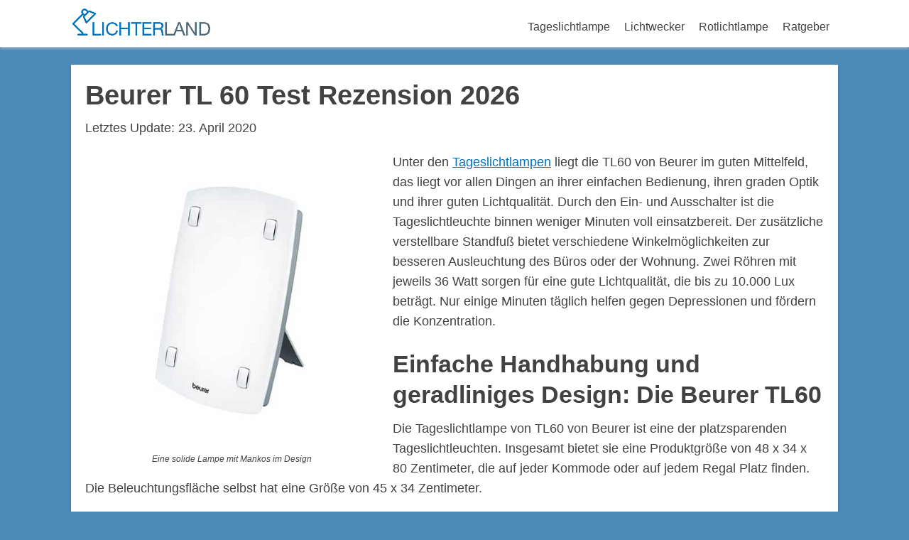

--- FILE ---
content_type: text/html; charset=UTF-8
request_url: https://www.lichterland.net/tageslichtlampe/beurer-tl-60/
body_size: 23546
content:
<!DOCTYPE html><html lang="de"><head><script data-no-optimize="1">var litespeed_docref=sessionStorage.getItem("litespeed_docref");litespeed_docref&&(Object.defineProperty(document,"referrer",{get:function(){return litespeed_docref}}),sessionStorage.removeItem("litespeed_docref"));</script> <!--[if lt IE 9]> <script src="https://www.lichterland.net/wp-content/themes/focusblog/js/html5/dist/html5shiv.js"></script> <script src="//css3-mediaqueries-js.googlecode.com/svn/trunk/css3-mediaqueries.js"></script> <![endif]-->
<!--[if IE 8]><link rel="stylesheet" type="text/css" href="https://www.lichterland.net/wp-content/themes/focusblog/css/ie8.css"/>
<![endif]-->
<!--[if IE 7]><link rel="stylesheet" type="text/css" href="https://www.lichterland.net/wp-content/themes/focusblog/css/ie7.css"/>
<![endif]--><meta name="viewport" content="width=device-width, initial-scale=1.0"/><meta charset="UTF-8"><meta name='robots' content='index, follow, max-image-preview:large, max-snippet:-1, max-video-preview:-1' /><title>Beurer TL 60 Tageslichtlampe Test Rezension &amp; Vergleich 2026</title><meta name="description" content="Beurer TL 60 Tageslichtlampe Test Rezension 2026 ▷ Leistung ✅ Bedienung ✅ Erfahrungen ✅ Häufige Fragen ✅ TIPPS ???? *Günstig Kaufen*." /><link rel="canonical" href="https://www.lichterland.net/tageslichtlampe/beurer-tl-60/" /><meta property="og:locale" content="de_DE" /><meta property="og:type" content="article" /><meta property="og:title" content="Beurer TL 60 Tageslichtlampe Test Rezension &amp; Vergleich 2026" /><meta property="og:description" content="Beurer TL 60 Tageslichtlampe Test Rezension 2026 ▷ Leistung ✅ Bedienung ✅ Erfahrungen ✅ Häufige Fragen ✅ TIPPS ???? *Günstig Kaufen*." /><meta property="og:url" content="https://www.lichterland.net/tageslichtlampe/beurer-tl-60/" /><meta property="og:site_name" content="Lichterland" /><meta property="article:publisher" content="https://www.facebook.com/lichterland" /><meta property="article:modified_time" content="2020-04-23T18:46:27+00:00" /><meta property="og:image" content="https://www.lichterland.net/wp-content/uploads/2015/09/beurer-tl-60.jpg" /><meta property="og:image:width" content="500" /><meta property="og:image:height" content="500" /><meta property="og:image:type" content="image/jpeg" /><meta name="twitter:card" content="summary_large_image" /><meta name="twitter:site" content="@Lamparea_org" /><meta name="twitter:label1" content="Geschätzte Lesezeit" /><meta name="twitter:data1" content="4 Minuten" /> <script type="application/ld+json" class="yoast-schema-graph">{"@context":"https://schema.org","@graph":[{"@type":"Article","@id":"https://www.lichterland.net/tageslichtlampe/beurer-tl-60/#article","isPartOf":{"@id":"https://www.lichterland.net/tageslichtlampe/beurer-tl-60/"},"author":{"name":"Lichterland","@id":"https://www.lichterland.net/#/schema/person/8edce93e8234f3654928a4e9187949de"},"headline":"Beurer TL 60 Test Rezension 2026","datePublished":"2020-04-23T18:46:27+00:00","dateModified":"2020-04-23T18:46:27+00:00","mainEntityOfPage":{"@id":"https://www.lichterland.net/tageslichtlampe/beurer-tl-60/"},"wordCount":869,"publisher":{"@id":"https://www.lichterland.net/#organization"},"image":{"@id":"https://www.lichterland.net/tageslichtlampe/beurer-tl-60/#primaryimage"},"thumbnailUrl":"https://www.lichterland.net/wp-content/uploads/2015/09/beurer-tl-60.jpg","inLanguage":"de"},{"@type":"WebPage","@id":"https://www.lichterland.net/tageslichtlampe/beurer-tl-60/","url":"https://www.lichterland.net/tageslichtlampe/beurer-tl-60/","name":"Beurer TL 60 Tageslichtlampe Test Rezension & Vergleich 2026","isPartOf":{"@id":"https://www.lichterland.net/#website"},"primaryImageOfPage":{"@id":"https://www.lichterland.net/tageslichtlampe/beurer-tl-60/#primaryimage"},"image":{"@id":"https://www.lichterland.net/tageslichtlampe/beurer-tl-60/#primaryimage"},"thumbnailUrl":"https://www.lichterland.net/wp-content/uploads/2015/09/beurer-tl-60.jpg","datePublished":"2020-04-23T18:46:27+00:00","dateModified":"2020-04-23T18:46:27+00:00","description":"Beurer TL 60 Tageslichtlampe Test Rezension 2026 ▷ Leistung ✅ Bedienung ✅ Erfahrungen ✅ Häufige Fragen ✅ TIPPS ???? *Günstig Kaufen*.","breadcrumb":{"@id":"https://www.lichterland.net/tageslichtlampe/beurer-tl-60/#breadcrumb"},"inLanguage":"de","potentialAction":[{"@type":"ReadAction","target":["https://www.lichterland.net/tageslichtlampe/beurer-tl-60/"]}]},{"@type":"ImageObject","inLanguage":"de","@id":"https://www.lichterland.net/tageslichtlampe/beurer-tl-60/#primaryimage","url":"https://www.lichterland.net/wp-content/uploads/2015/09/beurer-tl-60.jpg","contentUrl":"https://www.lichterland.net/wp-content/uploads/2015/09/beurer-tl-60.jpg","width":500,"height":500,"caption":"Eine solide Lampe mit Mankos im Design"},{"@type":"BreadcrumbList","@id":"https://www.lichterland.net/tageslichtlampe/beurer-tl-60/#breadcrumb","itemListElement":[{"@type":"ListItem","position":1,"name":"Startseite","item":"https://www.lichterland.net/"},{"@type":"ListItem","position":2,"name":"Tageslichtlampe Test Rezensionen – Vergleich &#038; Ratgeber [y]","item":"https://www.lichterland.net/tageslichtlampe/"},{"@type":"ListItem","position":3,"name":"Beurer TL 60 Test Rezension 2021"}]},{"@type":"WebSite","@id":"https://www.lichterland.net/#website","url":"https://www.lichterland.net/","name":"Lichterland","description":"Lampen &amp; Leuchtmittel Ratgeber &amp; Vergleich","publisher":{"@id":"https://www.lichterland.net/#organization"},"potentialAction":[{"@type":"SearchAction","target":{"@type":"EntryPoint","urlTemplate":"https://www.lichterland.net/?s={search_term_string}"},"query-input":{"@type":"PropertyValueSpecification","valueRequired":true,"valueName":"search_term_string"}}],"inLanguage":"de"},{"@type":"Organization","@id":"https://www.lichterland.net/#organization","name":"Lichterland","url":"https://www.lichterland.net/","logo":{"@type":"ImageObject","inLanguage":"de","@id":"https://www.lichterland.net/#/schema/logo/image/","url":"https://www.lichterland.net/wp-content/uploads/2017/07/lichterland-small.png","contentUrl":"https://www.lichterland.net/wp-content/uploads/2017/07/lichterland-small.png","width":274,"height":60,"caption":"Lichterland"},"image":{"@id":"https://www.lichterland.net/#/schema/logo/image/"},"sameAs":["https://www.facebook.com/lichterland","https://x.com/Lamparea_org","https://www.pinterest.com/lichterland/","https://www.youtube.com/channel/UCdw0cYu4krCf0y5Eilp_gHw/"]},{"@type":"Person","@id":"https://www.lichterland.net/#/schema/person/8edce93e8234f3654928a4e9187949de","name":"Lichterland","image":{"@type":"ImageObject","inLanguage":"de","@id":"https://www.lichterland.net/#/schema/person/image/","url":"https://www.lichterland.net/wp-content/litespeed/avatar/e59c1d5a5fd3c4489e405413b8a71b2e.jpg?ver=1768250111","contentUrl":"https://www.lichterland.net/wp-content/litespeed/avatar/e59c1d5a5fd3c4489e405413b8a71b2e.jpg?ver=1768250111","caption":"Lichterland"},"description":"Wir vergleichen auf Lichterland.net innovative Lampen und Leuchtmittel für besondere Zwecke. Tageslichtlampen, Rotlichtlampen und Lichtwecker so wie weitere spannende Produkte werden anhand von Nutzererfahrungen rezensiert. In unseren ausführlichen Ratgebern erhälst du zusätzlich praktische Anleitungen und Tipps für den richtigen Umgang mit den Geräten.","sameAs":["https://www.lichterland.net"]}]}</script> <link rel='dns-prefetch' href='//www.googletagmanager.com' /><link rel="alternate" title="oEmbed (JSON)" type="application/json+oembed" href="https://www.lichterland.net/wp-json/oembed/1.0/embed?url=https%3A%2F%2Fwww.lichterland.net%2Ftageslichtlampe%2Fbeurer-tl-60%2F" /><link rel="alternate" title="oEmbed (XML)" type="text/xml+oembed" href="https://www.lichterland.net/wp-json/oembed/1.0/embed?url=https%3A%2F%2Fwww.lichterland.net%2Ftageslichtlampe%2Fbeurer-tl-60%2F&#038;format=xml" /><style id="litespeed-ucss">ul{box-sizing:border-box}:root{--wp--preset--font-size--normal:16px;--wp--preset--font-size--huge:42px}html :where(img[class*=wp-image-]){height:auto;max-width:100%}body{--wp--preset--color--black:#000;--wp--preset--color--cyan-bluish-gray:#abb8c3;--wp--preset--color--white:#fff;--wp--preset--color--pale-pink:#f78da7;--wp--preset--color--vivid-red:#cf2e2e;--wp--preset--color--luminous-vivid-orange:#ff6900;--wp--preset--color--luminous-vivid-amber:#fcb900;--wp--preset--color--light-green-cyan:#7bdcb5;--wp--preset--color--vivid-green-cyan:#00d084;--wp--preset--color--pale-cyan-blue:#8ed1fc;--wp--preset--color--vivid-cyan-blue:#0693e3;--wp--preset--color--vivid-purple:#9b51e0;--wp--preset--gradient--vivid-cyan-blue-to-vivid-purple:linear-gradient(135deg,rgba(6,147,227,1) 0%,#9b51e0 100%);--wp--preset--gradient--light-green-cyan-to-vivid-green-cyan:linear-gradient(135deg,#7adcb4 0%,#00d082 100%);--wp--preset--gradient--luminous-vivid-amber-to-luminous-vivid-orange:linear-gradient(135deg,rgba(252,185,0,1) 0%,rgba(255,105,0,1) 100%);--wp--preset--gradient--luminous-vivid-orange-to-vivid-red:linear-gradient(135deg,rgba(255,105,0,1) 0%,#cf2e2e 100%);--wp--preset--gradient--very-light-gray-to-cyan-bluish-gray:linear-gradient(135deg,#eee 0%,#a9b8c3 100%);--wp--preset--gradient--cool-to-warm-spectrum:linear-gradient(135deg,#4aeadc 0%,#9778d1 20%,#cf2aba 40%,#ee2c82 60%,#fb6962 80%,#fef84c 100%);--wp--preset--gradient--blush-light-purple:linear-gradient(135deg,#ffceec 0%,#9896f0 100%);--wp--preset--gradient--blush-bordeaux:linear-gradient(135deg,#fecda5 0%,#fe2d2d 50%,#6b003e 100%);--wp--preset--gradient--luminous-dusk:linear-gradient(135deg,#ffcb70 0%,#c751c0 50%,#4158d0 100%);--wp--preset--gradient--pale-ocean:linear-gradient(135deg,#fff5cb 0%,#b6e3d4 50%,#33a7b5 100%);--wp--preset--gradient--electric-grass:linear-gradient(135deg,#caf880 0%,#71ce7e 100%);--wp--preset--gradient--midnight:linear-gradient(135deg,#020381 0%,#2874fc 100%);--wp--preset--duotone--dark-grayscale:url('#wp-duotone-dark-grayscale');--wp--preset--duotone--grayscale:url('#wp-duotone-grayscale');--wp--preset--duotone--purple-yellow:url('#wp-duotone-purple-yellow');--wp--preset--duotone--blue-red:url('#wp-duotone-blue-red');--wp--preset--duotone--midnight:url('#wp-duotone-midnight');--wp--preset--duotone--magenta-yellow:url('#wp-duotone-magenta-yellow');--wp--preset--duotone--purple-green:url('#wp-duotone-purple-green');--wp--preset--duotone--blue-orange:url('#wp-duotone-blue-orange');--wp--preset--font-size--small:13px;--wp--preset--font-size--medium:20px;--wp--preset--font-size--large:36px;--wp--preset--font-size--x-large:42px;--wp--preset--spacing--20:.44rem;--wp--preset--spacing--30:.67rem;--wp--preset--spacing--40:1rem;--wp--preset--spacing--50:1.5rem;--wp--preset--spacing--60:2.25rem;--wp--preset--spacing--70:3.38rem;--wp--preset--spacing--80:5.06rem}body .is-layout-constrained>:where(:not(.alignleft):not(.alignright):not(.alignfull)){max-width:var(--wp--style--global--content-size);margin-left:auto!important;margin-right:auto!important}.has-white-color{color:var(--wp--preset--color--white)!important}.wprs_mb_10{margin-bottom:10px}.wprs_container ul li:before{display:block!important}.wprs_container .row,.wprs_container .row div{padding-left:0;padding-right:0;margin-left:0!important;margin-right:0!important}.wprs_box_links{margin-bottom:20px}#wprs_square{clear:both;margin:0 auto;padding:0 2px;overflow:auto}#wprs_square .row{margin-bottom:0!important}#wprs_square ul{margin:0!important;padding:0!important}#wprs_square ul li{list-style:none outside none!important;background:0 0!important;margin:0;padding:0!important}#wprs_square ul li:before{content:""!important;display:block!important}#wprs_square hr,hr{display:block;height:1px;border:0;margin:1em 0;padding:0}#wprs_square hr{border-top:1px solid #e1e1e1;border-bottom:1px solid #fff}#wprs_square .editorrating_average{display:block;padding:10px 18px;font-size:20px;line-height:30px;font-weight:700;color:#fff;background:#f89406;margin-bottom:20px}#wprs_square .al-right{float:right;text-align:right}div.progress{padding:0!important;margin-top:0;margin-bottom:5px;border:0 solid #ccc;-webkit-border-radius:1px;-moz-border-radius:1px;border-radius:1px}.progress-bar span{float:left;margin-left:10px}#wprs_square a{text-decoration:none}.ar_button{padding:10px 40px;display:inline;background:#777 url(/wp-content/plugins/wp-rich-snippets/assets/images/bg_button.png)repeat-x 0 bottom;border:0;color:#fff!important;cursor:pointer;text-decoration:none!important;line-height:3em}.ar_button:hover{background-position:0 center}.ar_button:active{background-position:0 top;position:relative;top:1px;padding:10px 40px}.ar_button.ar_green{background-color:#58aa00}span.wprs_rating{font-family:FontAwesome;position:relative;display:inline-block;letter-spacing:2px}span.wprs_rating:before{content:"";color:#ccc}span.wprs_rating:after{position:absolute;left:0}.r-35:after{content:" "}hr{border-top:1px solid #ccc}.col-md-4,.col-md-6,.col-sm-4,.col-xs-4{position:relative;min-height:1px;padding-left:15px;padding-right:15px}.col-xs-4{float:left;width:33.33333333%}@media (min-width:768px){.col-sm-4{float:left;width:33.33333333%}}@media (min-width:992px){.col-md-4,.col-md-6{float:left}.col-md-6{width:50%}.col-md-4{width:33.33333333%}}.progress{overflow:hidden;height:20px;margin-bottom:20px;background-color:#f5f5f5;border-radius:4px;-webkit-box-shadow:inset 0 1px 2px rgba(0,0,0,.1);box-shadow:inset 0 1px 2px rgba(0,0,0,.1)}.progress-bar{float:left;width:0%;height:100%;font-size:12px;line-height:20px;color:#fff;text-align:center;background-color:#337ab7;-webkit-box-shadow:inset 0-1px 0 rgba(0,0,0,.15);box-shadow:inset 0-1px 0 rgba(0,0,0,.15);-webkit-transition:width .6s ease;-o-transition:width .6s ease;transition:width .6s ease}.progress-bar-warning{background-color:#f0ad4e}.row:before{content:" "}.row:after,.row:before{display:table}@-ms-viewport{width:device-width}@media (max-width:767px){.hidden-xs{display:none!important}}@font-face{font-display:swap;font-family:"Material Icons";font-style:normal;font-weight:400;src:local("Material Icons"),local("MaterialIcons-Regular"),url(/wp-content/plugins/wp-user-avatar/assets/css/material-icons/MaterialIcons-Regular.woff2)format("woff2"),url(/wp-content/plugins/wp-user-avatar/assets/css/material-icons/MaterialIcons-Regular.woff)format("woff")}p:has(+.ppress-paywall-message-wrap){margin-bottom:0}html{border:0;outline:0;vertical-align:baseline;background:0 0;padding:0}article,b,body,div,em,i,img,li,nav,p,section,span,strong{outline:0;vertical-align:baseline;background:0 0;padding:0;border:0}article,b,div,em,i,li,nav,p,section,span,strong{font-size:100%;margin:0}img{max-width:100%;height:auto;box-sizing:border-box}footer,header,ul{border:0;outline:0;vertical-align:baseline;background:0 0}a,body,header,html,img{margin:0}a,footer,header,html,img,ul{font-size:100%}a,ul{padding:0}a{vertical-align:baseline;background:0 0;text-decoration:none}article,footer,header .lg,nav,section{display:block}ul{margin:0}@font-face{font-display:swap;font-family:"FontAwesome";src:url(/wp-content/themes/focusblog/fonts/fontawesome-custom.eot);src:url(/wp-content/themes/focusblog/fonts/fontawesome-custom.eot)format("embedded-opentype"),url(/wp-content/themes/focusblog/fonts/fontawesome-webfont.woff?v=4.0.1)format("woff"),url(/wp-content/themes/focusblog/fonts/fontawesome-webfont.ttf?v=4.0.1)format("truetype"),url(/wp-content/themes/focusblog/fonts/fontawesome-webfont.svg?v=4.0.1#fontawesomeregular)format("svg");font-weight:400;font-style:normal}.left{float:left}.right{float:right}h1{clear:both}.wrp{margin:0 auto;width:1080px}@font-face{font-display:swap;font-family:"WooCommerce";src:url(/wp-content/themes/focusblog/fonts/WooCommerce.eot);src:url(/wp-content/themes/focusblog/fonts/WooCommerce.eot?#iefix)format("embedded-opentype"),url(/wp-content/themes/focusblog/fonts/WooCommerce.woff)format("woff"),url(/wp-content/themes/focusblog/fonts/WooCommerce.ttf)format("truetype"),url(/wp-content/themes/focusblog/fonts/WooCommerce.svg#WooCommerce)format("svg");font-weight:400;font-style:normal}html{height:100%;min-height:100%}body{background:#fbfbfb;font-family:"Lato",arial;font-size:16px;overflow-x:hidden}.flex-cnt{overflow:hidden}body,html:not(.tcb){overflow-x:hidden}.spr{height:25px}.entry-title{margin:0 0 8px}h1,h2,h3{line-height:1.3;word-wrap:break-word}h1{margin:33px 0 16px}h2{font-size:1.875em;margin:25px 0 12px}h3{font-size:1.625em;margin:22px 0 11px}.entry-title,h1{font-size:38px;text-transform:uppercase}.cnt article p,p{word-wrap:break-word}p{line-height:1.35em}.alignleft{float:left;margin:10px 20px 10px 0}.lst{margin-right:0}#floating_menu{width:100%;z-index:101;-webkit-transition:all,.2s,linear;-moz-transition:all,.2s,linear;transition:all,.2s,linear}#floating_menu header{-webkit-transition:all,.2s,ease-out;-moz-transition:all,.2s,ease-out;transition:all,.2s,ease-out;padding:9px 0}#floating_menu #logo img{-webkit-transition:max-height,.2s,linear;-moz-transition:max-height,.2s,linear;transition:max-height,.2s,linear}header{box-shadow:0 1px 4px #dfdddd;background:#fff;padding:9px 0;display:block;text-align:center}header .hmn{border-radius:5px;background:url(/wp-content/themes/focusblog/images/sprite-web.png)-178px -5px #4174dc;display:none;height:26px;width:26px}header nav ul li{display:inline-block;float:left;position:relative}header nav ul li a{color:#5a5a5a;display:block;padding:10px}.cnt a,header nav ul li a:hover,header ul.menu>li>a:hover{color:#4174dc}header:before{content:"";height:100%;margin-right:-.25em}header #head_wrp,header:before{display:inline-block;vertical-align:bottom}header #nav_right,header .side_logo #logo{text-align:left}header .side_logo .h-i{display:table;width:100%}header .side_logo #logo,header .side_logo #nav_right{display:table-cell;float:none}header .side_logo #logo{vertical-align:middle}header .side_logo #nav_right{vertical-align:bottom}#logo{-webkit-transition:all,.5s,ease-in-out;-moz-transition:all,.5s,ease-in-out;transition:all,.5s,ease-in-out}#logo img,header #logo>a>img{max-width:200px}.cnt .awr{padding:20px;position:relative}.cnt a.acm,.cnt a.cmt,footer a{color:#fff}.cnt .bSe article{box-shadow:0 0 3px rgba(1,1,1,.16);box-sizing:border-box;background:#fff;position:relative;margin-bottom:20px}.cnt article p{margin-bottom:20px}.cnt article ul{line-height:1.875em;margin-bottom:1.25em;padding-left:3.15em}.cnt article .entry-title,.cnt article h1{font-weight:700;line-height:1.25em}.cnt article a{text-decoration:underline}.cnt .acm,.cnt .cmt{background:#4174dc;cursor:pointer;font-size:1.125em;text-align:center;text-decoration:none;text-shadow:0 0 1px #1c469b}.cnt .acm,.trg{position:absolute;top:0}.cnt .acm{padding:18px 0;width:56px;z-index:1}.cnt .bSe.fullWidth .acm{left:-56px}.trg{border-style:solid;border-width:6px 6px 0 0;height:0;left:56px;width:0}footer{color:#efefef;background:#2a2a2c;margin:50px 0 0;padding:45px 0 20px}footer .credits{font-size:.7692307692em;color:#c5c5c5!important;margin-top:10px;text-align:center}.ftw .colm section{width:100%}.ftw .col{min-width:200px;margin-left:2%;margin-bottom:5%}.ftw .col:first-child{margin-left:0}.colm{float:left;margin-bottom:10px}.twc{padding:0 2%0 0;width:49%}.twc.lst{padding:0}.twc:first-child{padding:0 2%0 0}.scfm{display:table;margin:0 auto}.scfm .ss{position:relative;margin-left:15px}.scfm .ss:first-child{margin-left:0}.scfm .ss>a{display:inline-block;margin-bottom:10px;min-width:56px;min-height:60px;position:relative;width:8.17%}.scfm .ss>a span{background-image:url(/wp-content/themes/focusblog/images/sprite-web.png);display:block;height:33px;margin:25%auto;width:33px}.scfm .fb{background-color:#5373b4;background-image:-webkit-linear-gradient(#5373b4 0,#4d6cac 50%,#4867a6 100%);background-image:linear-gradient(#5373b4 0,#4d6cac 50%,#4867a6 100%)}.scfm .fb span{background-position:1px -44px}.scfm .tw{background-color:#54d4fe;background-image:-webkit-linear-gradient(#54d4fe 0,#41d0fe 50%,#33ccfe 100%);background-image:linear-gradient(#54d4fe 0,#41d0fe 50%,#33ccfe 100%)}.scfm .tw span{background-position:-31px -44px}.scfm .pt{background-color:#e0333c;background-image:-webkit-linear-gradient(#e0333c 0,#d42730 50%,#cd1f28 100%);background-image:linear-gradient(#e0333c 0,#d42730 50%,#cd1f28 100%)}.scfm .pt span{background-position:-257px -44px}.ssf{box-shadow:0 0 3px rgba(1,1,1,.16);border:1px solid #e4e4e4;background:#fff;display:none;padding:15px 0 5px;width:72px;z-index:1}.row:after,.ssf .scfm{display:block}.ssf .scfm .ss{margin:0 auto 10px;width:46px}.ssf .scfm .ss>a{display:inline-table;height:44px;margin:0 auto;min-height:44px;min-width:44px;width:44px;float:none}.ssf .scfm .ss>a span{display:table-cell;vertical-align:middle}.ssf .scfm .ss>a:hover{opacity:.8}.ssf .scfm .fb{background:#435eac}.ssf .scfm .fb span{background-position:6px -106px}.ssf .scfm .tw{background:#00acee}.ssf .scfm .tw span{background-position:-29px -106px}.ssf .scfm .pt span{background-position:-251px -37px}.ssf .cou,.wp-caption-text{font-size:12px;text-align:center}.ssf .cou{color:#424242;display:block;margin:0 auto 10px;word-wrap:break-word;width:70px}.wp-caption-text{width:inherit;max-width:100%;color:#737373}.wp-caption img{box-sizing:border-box;display:block}.wp-caption .wp-caption-text{font-style:italic;margin-bottom:0;padding-top:10px}.wp-caption{max-width:100%}.row{margin:40px 0 20px}.row:after{content:".";clear:both;visibility:hidden;line-height:0;height:0}.pt{float:left}@media only screen and (max-width:1080px){.pt{margin-bottom:15px}}@media only screen and (max-width:1280px){.ssf{box-shadow:none;border:0;background:0 0;display:block!important;margin-top:10px;position:static!important;width:auto}.ssf .cou,.ssf .scfm,.ssf .scfm .ss{float:left}.ssf:after,.ssf:before{content:".";display:block;clear:both;visibility:hidden;line-height:0;height:0}.ssf .cou,.ssf .scfm .ss{margin-right:10px}}@media only screen and (max-width:1080px){.cnt .bSe.fullWidth .acm{left:-56px;right:auto}.trg{border-width:6px 6px 0 0;left:56px}.wrp{width:900px}.scfm .ss:first-child{margin-left:15px}.bSe .entry-title,.bSe h1{font-size:33px}}@media only screen and (max-width:1200px){.cnt .bSe.fullWidth .acm{left:auto;right:0}.cnt .bSe.fullWidth .acm .trg{border-width:6px 0 0 6px;left:-6px}.cnt .bSe.fullWidth .acm+.entry-title{padding-right:50px}}@media only screen and (max-width:940px){.wrp{width:700px}.ftw .colm{box-sizing:border-box;margin-bottom:40px}.scfm{margin:0 auto}.entry-title{text-align:center}header #logo img{max-width:200px!important}}@media only screen and (min-width:768px){#nav_right{overflow:visible!important}}@media only screen and (min-width:0px) and (max-width:768px){header{position:relative}header #nav_right,header nav{background:#fff;display:block;padding:0;width:100%}header nav{box-sizing:border-box;clear:both;z-index:101}header nav>ul>li{padding:0}header nav ul{display:block;*width:90%}header nav ul li{background:#fff!important;display:block;float:none}header nav ul li a{box-sizing:border-box;border-bottom:1px solid #dbdbdb!important;border-top:none!important;border-left:none!important;border-right:none!important;color:#4174dc;display:block;padding:10px;width:100%}header nav ul li a:hover{box-shadow:none!important}header .hmn{cursor:pointer;clear:right;float:right;margin-top:10px}header #nav_right{border-radius:5px;border:1px solid #dbdbdb;position:absolute;left:0;right:0;top:100%;overflow-y:scroll;z-index:4}.side_logo nav.right,header #head_wrp,header .hmn{display:block}header .side_logo #logo{display:block;float:left}}@media only screen and (max-width:768px){header .mhl{width:100%}.wrp{width:490px}header .right{float:none}.ftw .colm{margin-bottom:40px;width:100%}header nav{display:none}.scfm .ss a{width:29%}.scfm .ss:first-child{margin-left:15px}.scfm .ss span{margin:20px auto}header ul.menu>li>a{color:#5a5a5a!important}}@media only screen and (max-width:540px){.wrp{width:340px}.cnt .colm{width:100%}.ftw .colm{margin-top:20px;margin-left:0;max-width:auto;width:100%}.ftw .colm:first-child{margin-top:0}.scfm .ss{width:27%}.ssf .ss{margin-left:0!important;width:46px}.ssf .cou{margin-right:0}.side_logo #logo{max-width:100%}.side_logo #logo:after{content:".";display:block;clear:both;visibility:hidden;line-height:0;height:0}.bSe h1{font-size:33px}.bSe h2{font-size:30px}.bSe h3{font-size:26px}}@media only screen and (max-width:380px){.wrp{width:300px}footer{color:#fff;background:#2a2a2c;margin-top:50px;padding:45px 0 20px}.ftw .col{margin-left:0}}@media only screen and (max-width:768px){header ul.menu>li>a{color:#4174dc}header .side_logo #nav_right{display:none}header nav ul{background:0 0!important}header nav ul li{position:static}header .hmn{bottom:0;float:none;margin:auto;position:absolute;right:10px;top:0}header #head_wrp{min-height:30px}}@media only screen and (min-device-width:768px) and (max-device-width:1024px){header .side_logo #nav_right{vertical-align:middle}header .side_logo #nav_right nav ul li{font-size:11px}header .side_logo #nav_right nav ul li a{padding:10px 10px 0 0}}@font-face{font-display:swap;font-display:block;font-family:TablePress;font-style:normal;font-weight:400;src:url([data-uri])format("woff2"),url(//www.lichterland.net/wp-content/plugins/tablepress/css/build/tablepress.woff)format("woff")}@font-face{font-display:swap;font-family:"FontAwesome";src:url(/wp-content/plugins/wp-rich-snippets/lib/includes/extras/font-awesome/assets/fonts/fontawesome-webfont.eot?v=4.7.0);src:url(/wp-content/plugins/wp-rich-snippets/lib/includes/extras/font-awesome/assets/fonts/fontawesome-webfont.eot?#iefix&v=4.7.0)format("embedded-opentype"),url(/wp-content/plugins/wp-rich-snippets/lib/includes/extras/font-awesome/assets/fonts/fontawesome-webfont.woff2?v=4.7.0)format("woff2"),url(/wp-content/plugins/wp-rich-snippets/lib/includes/extras/font-awesome/assets/fonts/fontawesome-webfont.woff?v=4.7.0)format("woff"),url(/wp-content/plugins/wp-rich-snippets/lib/includes/extras/font-awesome/assets/fonts/fontawesome-webfont.ttf?v=4.7.0)format("truetype"),url(/wp-content/plugins/wp-rich-snippets/lib/includes/extras/font-awesome/assets/fonts/fontawesome-webfont.svg?v=4.7.0#fontawesomeregular)format("svg");font-weight:400;font-style:normal}.fa{display:inline-block;font:14px/1 FontAwesome;font-size:inherit;text-rendering:auto;-webkit-font-smoothing:antialiased;-moz-osx-font-smoothing:grayscale}.fa-link:before{content:""}.fa-thumbs-up:before{content:""}.sr-only{position:absolute;width:1px;height:1px;padding:0;margin:-1px;overflow:hidden;clip:rect(0,0,0,0);border:0}.clear{clear:both}@font-face{font-display:swap;font-family:swiper-icons;font-style:normal;font-weight:400;src:url([data-uri])format("woff")}:root{--swiper-theme-color:#007aff;--swiper-navigation-size:44px;--jp-carousel-primary-color:#fff;--jp-carousel-primary-subtle-color:#999;--jp-carousel-bg-color:#000;--jp-carousel-bg-faded-color:#222;--jp-carousel-border-color:#3a3a3a;--tcb-background-author-image:url(https://www.lichterland.net/wp-content/uploads/2019/06/logo-lichterland-fb.png);--tcb-background-user-image:url();--tcb-background-featured-image-thumbnail:url(https://www.lichterland.net/wp-content/uploads/2015/09/beurer-tl-60.jpg)}span.rating-editor:after,span.wprs_rating:after{color:#f90!important}#wprs_square .editorrating_average{background:#f90!important}#wprs_square .progress-bar-warning{background-color:#f90!important}.ar_button{background-color:#2aa92d!important}body{background:#4c8aba}.bSe h1,.bSe h2,.bSe h3,.cnt .bSe article,.cnt p,header ul.menu>li>a{color:#424242}.bSe h1,.bSe h2,.bSe h3{font-family:Roboto,sans-serif}.bSe h2{text-transform:none}.cnt{font-family:Open Sans,sans-serif;font-size:18px}article strong{font-weight:700}.bSe .entry-title,.bSe h1{font-size:38px}.cnt p{line-height:1.6em}.cnt .acm,.cnt .cmt{background-color:#0071bd}.trg{border-color:#0071bd transparent transparent}.bSe a{color:#0071bd}.bSe h1{text-transform:none}header nav>ul>li>a:active{color:#4174dc}body.custom-background{background-color:#4c8aba}.mb-center.maxbutton-25-center{display:block!important;text-align:center!important}.mb-center.maxbutton-25-center .maxbutton-25-container.mb-container{display:block!important;margin:0!important}.mb-center.maxbutton-25-center .maxbutton-25-container.mb-container .maxbutton-25.maxbutton.maxbutton-beurer-tl-60{position:relative!important;text-decoration:none!important;display:inline-block!important;vertical-align:middle!important;width:auto!important;height:auto!important;border:1px solid #268777!important;border-radius:4px!important;background:#2aa92d!important;-pie-background:linear-gradient(#2aa92d 45%,#2aa92d)!important;background:-webkit-gradient(linear,left top,left bottom,color-stop(45%,#2aa92d),color-stop(1,#2aa92d))!important;background:-moz-linear-gradient(#2aa92d 45%,#2aa92d)!important;background:-o-linear-gradient(#2aa92d 45%,#2aa92d)!important;background:linear-gradient(#2aa92d 45%,#2aa92d)!important;box-shadow:0 0 2px 0#333!important}.mb-center.maxbutton-25-center .maxbutton-25-container.mb-container .maxbutton-25.maxbutton.maxbutton-beurer-tl-60:hover{border-color:#389c6f!important;background:#3db83f!important;-pie-background:linear-gradient(#3db83f 45%,#24d627)!important;background:-webkit-gradient(linear,left top,left bottom,color-stop(45%,#3db83f),color-stop(1,#24d627))!important;background:-moz-linear-gradient(#3db83f 45%,#24d627)!important;background:-o-linear-gradient(#3db83f 45%,#24d627)!important;background:linear-gradient(#3db83f 45%,#24d627)!important;box-shadow:0 0 2px 0#333!important}.mb-center.maxbutton-25-center .maxbutton-25-container.mb-container .maxbutton-25.maxbutton.maxbutton-beurer-tl-60 .mb-text{color:#fff!important;font-family:Arial!important;font-size:16px!important;font-style:normal!important;font-weight:700!important;line-height:1em!important;box-sizing:border-box!important;display:block!important;background-color:unset!important;padding:15px 25px!important;text-shadow:-1px -1px 0#2aa92d!important}.mb-center.maxbutton-25-center .maxbutton-25-container.mb-container .maxbutton-25.maxbutton.maxbutton-beurer-tl-60:hover .mb-text{color:#fff!important;text-shadow:-1px -1px 0#4bc44d!important}</style> <script type="litespeed/javascript" data-src="https://www.lichterland.net/wp-includes/js/jquery/jquery.min.js" id="jquery-core-js"></script> <link rel="https://api.w.org/" href="https://www.lichterland.net/wp-json/" /><link rel="alternate" title="JSON" type="application/json" href="https://www.lichterland.net/wp-json/wp/v2/pages/1116" /><link rel="EditURI" type="application/rsd+xml" title="RSD" href="https://www.lichterland.net/xmlrpc.php?rsd" /><meta name="generator" content="WordPress 6.9" /><link rel='shortlink' href='https://www.lichterland.net/?p=1116' /><meta name="generator" content="Site Kit by Google 1.168.0" /> <script type="text/plain" data-service="google-analytics" data-category="statistics" async data-cmplz-src="https://www.googletagmanager.com/gtag/js?id=UA-216327284-1"></script><script type="litespeed/javascript">window.dataLayer=window.dataLayer||[];function gtag(){dataLayer.push(arguments)}
gtag('js',new Date());gtag('config','UA-216327284-1',{"anonymize_ip":!0,"allow_display_features":!1,"link_attribution":!1})</script> <meta property="fb:admins" content="1038829314"/><meta property="fb:app_id" content="1350699794984199"/><style type="text/css" id="thrive-default-styles"></style><link rel="icon" href="https://www.lichterland.net/wp-content/uploads/2017/06/cropped-lichterland_favicon.png" sizes="32x32" /><link rel="icon" href="https://www.lichterland.net/wp-content/uploads/2017/06/cropped-lichterland_favicon.png" sizes="192x192" /><link rel="apple-touch-icon" href="https://www.lichterland.net/wp-content/uploads/2017/06/cropped-lichterland_favicon.png" /><meta name="msapplication-TileImage" content="https://www.lichterland.net/wp-content/uploads/2017/06/cropped-lichterland_favicon.png" /></head><body data-cmplz=1 itemscope="itemscope" itemtype="https://schema.org/WebPage" class="wp-singular page-template-default page page-id-1116 page-child parent-pageid-1045 custom-background wp-theme-focusblog wp-child-theme-focusblog-child"><div class="flex-cnt"><div id="floating_menu" ><header class="" style=""><div class="wrp side_logo" id="head_wrp"><div class="h-i"><div id="logo" class="lg left">
<a href="https://www.lichterland.net/" data-wpel-link="internal">
<img data-lazyloaded="1" src="[data-uri]" width="370" height="81" data-src="https://www.lichterland.net/wp-content/uploads/2017/02/logo-lichterland.png"
alt="Lichterland"/>
</a></div>
<span class="hmn left"></span><div id="nav_right" class="mhl"><nav class="right"><ul id="menu-menu-1" class="menu"><li  id="menu-item-1435" class="menu-item menu-item-type-post_type menu-item-object-page current-page-ancestor toplvl"><a href="https://www.lichterland.net/tageslichtlampe/" data-wpel-link="internal">Tageslichtlampe</a></li><li  id="menu-item-1745" class="menu-item menu-item-type-post_type menu-item-object-page toplvl"><a href="https://www.lichterland.net/lichtwecker/" data-wpel-link="internal">Lichtwecker</a></li><li  id="menu-item-1434" class="menu-item menu-item-type-post_type menu-item-object-page toplvl"><a href="https://www.lichterland.net/rotlichtlampe/" data-wpel-link="internal">Rotlichtlampe</a></li><li  id="menu-item-1439" class="menu-item menu-item-type-taxonomy menu-item-object-category toplvl"><a href="https://www.lichterland.net/blog/" data-wpel-link="internal">Ratgeber</a></li></ul></nav><div class="clear"></div></div><div class="clear"></div></div></div></header></div><div class="wrp cnt"><div class="spr"></div><section class="bSe fullWidth"><article><div class="awr">
<a class="cmt acm" href="https://www.lichterland.net/tageslichtlampe/beurer-tl-60/#comments" style="display:none;" data-wpel-link="internal">
0 <span class="trg"></span>
</a><h1 itemprop="headline" class="entry-title">Beurer TL 60 Test Rezension 2026</h1><div itemscope="itemscope" itemtype="https://schema.org/Product"><meta content="Beurer TL 60" itemprop="name"><meta content="Beurer" itemprop="brand"><div itemprop="review" itemscope itemtype="https://schema.org/Review"><meta content="<strong>Ein guter Kompromiss aus Lichtqualität und Preis. Andere Beurer Modelle sind eventuell interessanter. Dennoch momentan für nur -- €</strong>." itemprop="description"><p id="last-modified-info">Letztes Update: 23. April 2020</p><div id="attachment_1117" style="width: 413px" class="wp-caption alignleft"><a href="https://www.lichterland.net/link/beurertl60" target="_blank" rel="nofollow noopener noreferrer" data-wpel-link="internal"><img data-lazyloaded="1" src="[data-uri]" decoding="async" aria-describedby="caption-attachment-1117" class=" wp-image-1117" data-src="https://www.lichterland.net/wp-content/uploads/2015/09/beurer-tl-60.jpg" alt="Beurer TL 60 Tageslichtlampe Test" width="403" height="403" data-srcset="https://www.lichterland.net/wp-content/uploads/2015/09/beurer-tl-60.jpg 500w, https://www.lichterland.net/wp-content/uploads/2015/09/beurer-tl-60-150x150.jpg 150w, https://www.lichterland.net/wp-content/uploads/2015/09/beurer-tl-60-300x300.jpg 300w, https://www.lichterland.net/wp-content/uploads/2015/09/beurer-tl-60-65x65.jpg 65w, https://www.lichterland.net/wp-content/uploads/2015/09/beurer-tl-60-220x220.jpg 220w" data-sizes="(max-width: 403px) 100vw, 403px" /></a><p id="caption-attachment-1117" class="wp-caption-text">Eine solide Lampe mit Mankos im Design</p></div><p>Unter den <a href="https://www.lichterland.net/tageslichtlampe/" data-wpel-link="internal">Tageslichtlampen</a> liegt die TL60 von Beurer im guten Mittelfeld, das liegt vor allen Dingen an ihrer einfachen Bedienung, ihren graden Optik und ihrer guten Lichtqualität. Durch den Ein- und Ausschalter ist die Tageslichtleuchte binnen weniger Minuten voll einsatzbereit. Der zusätzliche verstellbare Standfuß bietet verschiedene Winkelmöglichkeiten zur besseren Ausleuchtung des Büros oder der Wohnung. Zwei Röhren mit jeweils 36 Watt sorgen für eine gute Lichtqualität, die bis zu 10.000 Lux beträgt. Nur einige Minuten täglich helfen gegen Depressionen und fördern die Konzentration.</p><h2>Einfache Handhabung und geradliniges Design: Die Beurer TL60<strong><br />
</strong></h2><p>Die Tageslichtlampe von TL60 von Beurer ist eine der platzsparenden Tageslichtleuchten. Insgesamt bietet sie eine Produktgröße von 48 x 34 x 80 Zentimeter, die auf jeder Kommode oder auf jedem Regal Platz finden. Die Beleuchtungsfläche selbst hat eine Größe von 45 x 34 Zentimeter.</p><p>Zudem verfügt die Tageslichtlampe über einen stabilen Standfuß, der zum optimalen Platzieren ausgeklappt werden kann. Die Tageslichtlampe von Beurer kann nicht nur in jedem Raum der Wohnung platziert werden, sondern auch ganz einfach als Beleuchtung am Arbeitsplatz dienen. Die Beurer TL60 Tageslichtlampe ist ein kleiner Allrounder für Wohnung und Arbeitsplatz.</p><p>Die Produktgröße beinhaltet die Beleuchtungsfläche und die Berandung mit dem Ein- und Ausschalter. Der Schalter befindet sich auf der Rückseite, am oberen Rand der Tageslichtleuchte. Durch ein Drücken nimmt sie direkt ihre Arbeit auf und nach wenigen Minuten ist die volle Power der Tageslichtleuchte vorhanden. Der Schalter dient rein zum An- und Ausschalten, andere Funktionen sind nicht vorgesehen.</p><p>Die Beleuchtungsfläche umfasst beinahe den gesamten Bereich der vorderen Tageslichtleuchte. Im Inneren der Beleuchtungsfläche befinden sich zwei 36 Watt Röhren, die schon beim Anschalten durch ihre Flackerfreiheit punkten. Die Besonderheit der Röhren zeigt sich auch durch die Flimmerfreiheit und die gleichmäßige Ausleuchtung.</p><p>Mit der Tageslichtleuchte von Beurer kann das natürliche Sonnenlicht simuliert werden. Dabei kann die Leuchte eine Lichtqualität von bis zu 10.000 Lux bieten. Die Lichttemperatur liegt dann bei 6.500 Kelvin.</p><p style="text-align: center;"><strong>Die Beurer TL60 gehört zwar zu einem der Top-Angeboten bei Amazon, wir würden im direkten Vergleich allerdings die <a href="https://www.lichterland.net/tageslichtlampe/beurer-tl-80/" data-wpel-link="internal">Beurer TL 80 Tageslichtlampe</a> vorziehen. Für einen Kaufpreis von nur -- € statt der UVP von 129 € ist diese Lampe aber dennoch eine klare Kaufempfehlung.<em><br />
</em></strong></p><p style="text-align: center;"><span class="col col_shortcode"><span class='mb-center maxbutton-25-center'><span class='maxbutton-25-container mb-container'><a class="maxbutton-25 maxbutton maxbutton-beurer-tl-60" target="_blank" rel="nofollow noopener" href="https://www.lichterland.net/link/beurertl60" data-wpel-link="internal"><span class='mb-text'>Hier kaufen bei Amazon.de</span></a></span></span></span></p><h2>Kundenmeinungen zur TL 60</h2><p>Überwiegend beschweren sich die Kunden über das Flackern beim Anschalten der Tageslichtleuchte. Gerade zu Beginn benötigt die Lampe einige Minuten, um ihre volle Power zu erreichen. Dadurch kann schon mal ein Flackern auftreten.</p><p>Bei längeren Betriebszeit stellen einige Kunden fest, dass die Sonnenlichtleuchte eine gewissen Betriebstemperatur erreicht, was aber grundsätzlich keine Wirkung auf die Lichtqualität besitzt. Der Brummton ist den meisten Kunden eher negativ aufgefallen.</p><p>Einigen Kunden ist das Brummen schon kurz nach dem Anschalten aufgefallen, andere hingegen klagen bei langer Betriebszeit über das Brummen.</p><h2>Mit der Sonnenlichtleuchte Tageslicht genießen</h2><p>Grundsätzlich kann die Anwendung täglich über mehrere Stunden erfolgen, aber dabei ist vor allen Dingen zu beachten, dass die Tageslichtlampe einen Mindestabstand von 15 Zentimeter zum Körper hat. Damit die volle Lichtqualität wirken kann, sollte ein Abstand von 20 Zentimeter zum Körper nicht überschritten werden.</p><p>Die Lampe kann nicht nur vorbeugend wirken, sondern auch als zusätzliche Ausleuchtung dienen. In den meisten Büroräumen ist gerade mal eine Stärke von 500 Lux vorhanden. Das reicht nicht aus. Eine zusätzliche Sonnenlicht-Lampe von Beurer kann dann für die notwendige Ration Tageslicht sorgen.</p><h2>Features</h2><p><strong>Vorteile </strong></p><ul><li>Ein-und Ausschalter</li><li>Große Beleuchtungsfläche</li><li>Platzsparendes Aufstellen</li><li>2x 36 Watt Röhren für 10.000 Lux Lichtqualität</li><li>Direkte Anwendung – kein Aufbau oder ähnliches</li></ul><p><strong>Nachteile</strong></p><ul><li>Lichttemperatur kann nicht individuell eingestellt werden</li><li>Einige Kunden beschweren sich über ein leichtes Brummen</li><li>Flackern beim Warmlaufen</li></ul><h2>Schnell, einfach und unkompliziert – die Tageslichtlampen von Beurer</h2><p>Die Tageslichtlampe TL60 von Beurer ist eine einfache aber effiziente Tageslichtleuchte. Aus dem Hause Beurer kommen verschiedene Modelle im Bereich der tagesähnlichen Beleuchtung und alle punkten mit ihrer einfachen Ausstattung, aber auch mit ihrem Können. Nur ein Schalter dient zum Ein- und Ausschalten bei den meisten Modellen.</p><p>Darin liegt die Einfachheit, aber dafür punktet die TL60 mit ihrem großen Beleuchtungsfeld, das nicht nur kleine Ecken ausleuchten kann, sondern dafür sorgt, dass ganze Räume mit Tageslicht versorgt werden. Einfach das Ständerwerk auf den gewünschten Winkel platzieren und schon wird der Körper zu jeder Zeit mit Tageslicht versorgt.</p><h3>Häufig gestellte Fragen zur Beurer TL 60</h3><p><strong>Frage:</strong> Sondert die Tageslichtlampe einen merkwürdigen Geruch ab, beispielsweise nach heiß werdendem Plastik etc.?<br />
<strong>Antwort:</strong> <em>Die Erfahrungen sind sehr unterschiedlich. Bei manchen Kunden wurde ein deutlicher Geruch dieser Art festgestellt, andere wiederum konnten selbst nach einer langen Benutzungsdauer keinerlei austretende Dämpfe wahrnehmen.</em></p><p><strong>Frage:</strong> Kann die Leuchtröhre entfernt und ausgetauscht werden?<br />
<strong>Antwort:</strong> <em>Ja, dies ist möglich. Hierzu verwendet man eine standardisierte Leuchstoffröhre.</em></p><p><strong>Frage:</strong> Ist es möglich, dass das Gerät an der Wand befestigt werden kann?<br />
<strong>Antwort:</strong> <em>Die Möglichkeit besteht durchaus, jedoch ist die Beurer TL60 recht klein und eher als Tischleuchte zu verwenden. Eine Vorrichtung an der Rückseite hilft beim Anbringen.</em></p><div class="wprs_container"><div class="row"><div id="wprs_square"><div class="row"><div class="col-xs-4 col-sm-4 col-md-4"><ul><li><b><span>Autoren-Wertung</span></b></li><li><span class="sr-only">bewertet 3.5 Sterne</span><span itemprop="reviewRating" itemscope itemtype="https://schema.org/Rating"><meta content="1" itemprop="worstRating"><meta content="3.5" itemprop="ratingValue"><meta content="5" itemprop="bestRating"><span class="wprs_rating rating-editor r-35" title="bewertet 3.5"></span></span></li><li><span class="fa fa-thumbs-up"></span><span class="hidden-xs"> sehr gut</span></li></ul></div><div class="col-xs-4 col-sm-4 col-md-4"></span></div><div class="col-xs-4 col-sm-4 col-md-4"><ul class="al-right"><li><span class="editorrating_average"><span>70%</span></span></li></ul></div></div><hr /><div class="row"><div class="col-md-6 wprs_mb_10"><ul><li><span itemprop="name"><a rel="nofollow" href="https://www.lichterland.net/link/beurertl60" title="Beurer TL 60" target="_blank" data-wpel-link="internal">Beurer TL 60</a></span></li><li class="">Rezensiert von: <span itemprop="author" itemscope itemtype="https://schema.org/Person"><span class="reviewer byline vcard hcard"><span class="me fn" itemprop="name">Lichterland</span></span></span></li><li class=""><div>Veröffentlich am: <span class="dtreviewed rating_date"><span itemprop="dateModified" class="" title="September 15, 2015">September 15, 2015</span></span></div></li><li class=""><div>Zuletzt überarbeitet: <span class="dtmodified rating_date" itemprop="dateModified"><span title="April 23, 2020">April 23, 2020</span></span></div></li></ul></div><div class="col-md-6"><ul><li><div class="row"><div class="col-md-6 progress_title"><span title="Bedienung">Bedienung</span></div><div class="col-md-6"><div class="progress"><div class="progress-bar progress-bar-warning" role="progressbar" title="70%" aria-valuenow="70" aria-valuemin="0" aria-valuemax="100" style="width: 70%"><span class="sr-only">Autor: 70%</span></div></div></div></div></li><li><div class="row"><div class="col-md-6 progress_title"><span title="Licht">Licht</span></div><div class="col-md-6"><div class="progress"><div class="progress-bar progress-bar-warning" role="progressbar" title="60%" aria-valuenow="60" aria-valuemin="0" aria-valuemax="100" style="width: 60%"><span class="sr-only">Autor: 60%</span></div></div></div></div></li><li><div class="row"><div class="col-md-6 progress_title"><span title="Funktion">Funktion</span></div><div class="col-md-6"><div class="progress"><div class="progress-bar progress-bar-warning" role="progressbar" title="60%" aria-valuenow="60" aria-valuemin="0" aria-valuemax="100" style="width: 60%"><span class="sr-only">Autor: 60%</span></div></div></div></div></li><li><div class="row"><div class="col-md-6 progress_title"><span title="Preis">Preis</span></div><div class="col-md-6"><div class="progress"><div class="progress-bar progress-bar-warning" role="progressbar" title="90%" aria-valuenow="90" aria-valuemin="0" aria-valuemax="100" style="width: 90%"><span class="sr-only">Autor: 90%</span></div></div></div></div></li></ul></div></div><hr /></div></div></div><p><p><strong>Ein guter Kompromiss aus Lichtqualität und Preis. Andere Beurer Modelle sind eventuell interessanter. Dennoch momentan für nur -- €</strong>.</p></p><div class="wprs_box_links"><div class="" align="center"><a itemprop="url" class="ar_button ar_green" href="https://www.lichterland.net/link/beurertl60" title="Beurer TL 60" target="_blank" rel="nofollow" data-wpel-link="internal"><nobr><i class="fa fa-link"></i> Hier kaufen bei Amazon</nobr></a></div></div></div></div><span id="tho-end-content" style="display: block; visibility: hidden;"></span><div class="ssf ">
<span class="cou">
Teile den Beitrag!        </span><div class="scfm"><div class="ss">
<a class="fb" href="//www.facebook.com/sharer/sharer.php?u=https://www.lichterland.net/tageslichtlampe/beurer-tl-60/" onclick="return ThriveApp.open_share_popup(this.href, 545, 433);" data-wpel-link="external" rel="external noopener noreferrer">
<span></span>
</a></div><div class="ss">
<a class="tw" href="https://twitter.com/share?text=Beurer+TL+60+Test+Rezension+2026:&amp;url=https://www.lichterland.net/tageslichtlampe/beurer-tl-60/&amp;via=Lamparea_org" onclick="return ThriveApp.open_share_popup(this.href, 545, 433);" data-wpel-link="external" rel="external noopener noreferrer">
<span></span>
</a></div><div class="ss">
<a class="pt" href="https://pinterest.com/pin/create/button/?url=https://www.lichterland.net/tageslichtlampe/beurer-tl-60/&amp;media=https://www.lichterland.net/wp-content/uploads/2015/09/beurer-tl-60.jpg" onclick="return ThriveApp.open_share_popup(this.href, 545, 433);" data-wpel-link="external" rel="external noopener noreferrer">
<span data-pin-no-hover="true"></span>
</a></div></div></div><div class="clear"></div></div></article><div class="spr"></div></section><div class="clear"></div></div></div><div class="clear"></div><footer><div class="wrp cnt"><section class="ftw"><div class="colm twc "><section id="block-9" class="col"><p class="has-white-color has-text-color"><strong>Über Lichterland</strong></p></section><section id="block-8" class="col"><p><a href="https://www.lichterland.net/impressum" data-wpel-link="internal">Impressum</a> | <a href="https://www.lichterland.net/datenschutz" data-wpel-link="internal">Datenschutz</a><br><a rel="noreferrer noopener external" href="https://www.facebook.com/lichterland" target="_blank" data-wpel-link="external">Facebook</a> | <a rel="noreferrer noopener external" href="https://twitter.com/Lichterland1" target="_blank" data-wpel-link="external">Twitter</a> | <a rel="noreferrer noopener external" href="https://www.youtube.com/channel/UCdw0cYu4krCf0y5Eilp_gHw" target="_blank" data-wpel-link="external">Youtube</a> | <a rel="noreferrer noopener external" href="https://www.pinterest.com/lichterland/" target="_blank" data-wpel-link="external">Pinterest</a> | <a rel="noreferrer noopener external" href="https://lichterland.tumblr.com/" target="_blank" data-wpel-link="external">Tumblr</a> | <a rel="noreferrer noopener external" href="https://about.me/lichterland/" target="_blank" data-wpel-link="external">about.me</a></p></section><section id="block-11" class="col"><p class="has-white-color has-text-color">Copyright © 2015 - 2026 Lichterland.net - Alle Angaben ohne Gewähr.</p></section></div><div class="colm twc lst"><section id="block-5" class="col"><p class="has-white-color has-text-color"><strong>Kontakt</strong></p></section><section id="block-10" class="col"><p class="has-white-color has-text-color">Lichterland<br>Schulberg 4<br>61348 Bad Homburg vor der Höhe<br>info@lichterland.net</p></section></div></section><div class="clear"></div><p class="credits"></p></div></footer> <script type="speculationrules">{"prefetch":[{"source":"document","where":{"and":[{"href_matches":"/*"},{"not":{"href_matches":["/wp-*.php","/wp-admin/*","/wp-content/uploads/*","/wp-content/*","/wp-content/plugins/*","/wp-content/themes/focusblog-child/*","/wp-content/themes/focusblog/*","/*\\?(.+)"]}},{"not":{"selector_matches":"a[rel~=\"nofollow\"]"}},{"not":{"selector_matches":".no-prefetch, .no-prefetch a"}}]},"eagerness":"conservative"}]}</script> <div id="cmplz-cookiebanner-container"><div class="cmplz-cookiebanner cmplz-hidden banner-1 bottom-right-view-preferences optin cmplz-center cmplz-categories-type-view-preferences" aria-modal="true" data-nosnippet="true" role="dialog" aria-live="polite" aria-labelledby="cmplz-header-1-optin" aria-describedby="cmplz-message-1-optin"><div class="cmplz-header"><div class="cmplz-logo"></div><div class="cmplz-title" id="cmplz-header-1-optin">Cookie-Zustimmung verwalten</div><div class="cmplz-close" tabindex="0" role="button" aria-label="Dialog schließen">
<svg aria-hidden="true" focusable="false" data-prefix="fas" data-icon="times" class="svg-inline--fa fa-times fa-w-11" role="img" xmlns="http://www.w3.org/2000/svg" viewBox="0 0 352 512"><path fill="currentColor" d="M242.72 256l100.07-100.07c12.28-12.28 12.28-32.19 0-44.48l-22.24-22.24c-12.28-12.28-32.19-12.28-44.48 0L176 189.28 75.93 89.21c-12.28-12.28-32.19-12.28-44.48 0L9.21 111.45c-12.28 12.28-12.28 32.19 0 44.48L109.28 256 9.21 356.07c-12.28 12.28-12.28 32.19 0 44.48l22.24 22.24c12.28 12.28 32.2 12.28 44.48 0L176 322.72l100.07 100.07c12.28 12.28 32.2 12.28 44.48 0l22.24-22.24c12.28-12.28 12.28-32.19 0-44.48L242.72 256z"></path></svg></div></div><div class="cmplz-divider cmplz-divider-header"></div><div class="cmplz-body"><div class="cmplz-message" id="cmplz-message-1-optin">Um dir ein optimales Erlebnis zu bieten, verwenden wir Technologien wie Cookies, um Geräteinformationen zu speichern und/oder darauf zuzugreifen. Wenn du diesen Technologien zustimmst, können wir Daten wie das Surfverhalten oder eindeutige IDs auf dieser Website verarbeiten. Wenn du deine Zustimmung nicht erteilst oder zurückziehst, können bestimmte Merkmale und Funktionen beeinträchtigt werden.</div><div class="cmplz-categories">
<details class="cmplz-category cmplz-functional" >
<summary>
<span class="cmplz-category-header">
<span class="cmplz-category-title">Funktional</span>
<span class='cmplz-always-active'>
<span class="cmplz-banner-checkbox">
<input type="checkbox"
id="cmplz-functional-optin"
data-category="cmplz_functional"
class="cmplz-consent-checkbox cmplz-functional"
size="40"
value="1"/>
<label class="cmplz-label" for="cmplz-functional-optin"><span class="screen-reader-text">Funktional</span></label>
</span>
Immer aktiv							</span>
<span class="cmplz-icon cmplz-open">
<svg xmlns="http://www.w3.org/2000/svg" viewBox="0 0 448 512"  height="18" ><path d="M224 416c-8.188 0-16.38-3.125-22.62-9.375l-192-192c-12.5-12.5-12.5-32.75 0-45.25s32.75-12.5 45.25 0L224 338.8l169.4-169.4c12.5-12.5 32.75-12.5 45.25 0s12.5 32.75 0 45.25l-192 192C240.4 412.9 232.2 416 224 416z"/></svg>
</span>
</span>
</summary><div class="cmplz-description">
<span class="cmplz-description-functional">Die technische Speicherung oder der Zugang ist unbedingt erforderlich für den rechtmäßigen Zweck, die Nutzung eines bestimmten Dienstes zu ermöglichen, der vom Teilnehmer oder Nutzer ausdrücklich gewünscht wird, oder für den alleinigen Zweck, die Übertragung einer Nachricht über ein elektronisches Kommunikationsnetz durchzuführen.</span></div>
</details><details class="cmplz-category cmplz-preferences" >
<summary>
<span class="cmplz-category-header">
<span class="cmplz-category-title">Vorlieben</span>
<span class="cmplz-banner-checkbox">
<input type="checkbox"
id="cmplz-preferences-optin"
data-category="cmplz_preferences"
class="cmplz-consent-checkbox cmplz-preferences"
size="40"
value="1"/>
<label class="cmplz-label" for="cmplz-preferences-optin"><span class="screen-reader-text">Vorlieben</span></label>
</span>
<span class="cmplz-icon cmplz-open">
<svg xmlns="http://www.w3.org/2000/svg" viewBox="0 0 448 512"  height="18" ><path d="M224 416c-8.188 0-16.38-3.125-22.62-9.375l-192-192c-12.5-12.5-12.5-32.75 0-45.25s32.75-12.5 45.25 0L224 338.8l169.4-169.4c12.5-12.5 32.75-12.5 45.25 0s12.5 32.75 0 45.25l-192 192C240.4 412.9 232.2 416 224 416z"/></svg>
</span>
</span>
</summary><div class="cmplz-description">
<span class="cmplz-description-preferences">Die technische Speicherung oder der Zugriff ist für den rechtmäßigen Zweck der Speicherung von Präferenzen erforderlich, die nicht vom Abonnenten oder Benutzer angefordert wurden.</span></div>
</details><details class="cmplz-category cmplz-statistics" >
<summary>
<span class="cmplz-category-header">
<span class="cmplz-category-title">Statistiken</span>
<span class="cmplz-banner-checkbox">
<input type="checkbox"
id="cmplz-statistics-optin"
data-category="cmplz_statistics"
class="cmplz-consent-checkbox cmplz-statistics"
size="40"
value="1"/>
<label class="cmplz-label" for="cmplz-statistics-optin"><span class="screen-reader-text">Statistiken</span></label>
</span>
<span class="cmplz-icon cmplz-open">
<svg xmlns="http://www.w3.org/2000/svg" viewBox="0 0 448 512"  height="18" ><path d="M224 416c-8.188 0-16.38-3.125-22.62-9.375l-192-192c-12.5-12.5-12.5-32.75 0-45.25s32.75-12.5 45.25 0L224 338.8l169.4-169.4c12.5-12.5 32.75-12.5 45.25 0s12.5 32.75 0 45.25l-192 192C240.4 412.9 232.2 416 224 416z"/></svg>
</span>
</span>
</summary><div class="cmplz-description">
<span class="cmplz-description-statistics">Die technische Speicherung oder der Zugriff, der ausschließlich zu statistischen Zwecken erfolgt.</span>
<span class="cmplz-description-statistics-anonymous">Die technische Speicherung oder der Zugriff, der ausschließlich zu anonymen statistischen Zwecken verwendet wird. Ohne eine Vorladung, die freiwillige Zustimmung deines Internetdienstanbieters oder zusätzliche Aufzeichnungen von Dritten können die zu diesem Zweck gespeicherten oder abgerufenen Informationen allein in der Regel nicht dazu verwendet werden, dich zu identifizieren.</span></div>
</details>
<details class="cmplz-category cmplz-marketing" >
<summary>
<span class="cmplz-category-header">
<span class="cmplz-category-title">Marketing</span>
<span class="cmplz-banner-checkbox">
<input type="checkbox"
id="cmplz-marketing-optin"
data-category="cmplz_marketing"
class="cmplz-consent-checkbox cmplz-marketing"
size="40"
value="1"/>
<label class="cmplz-label" for="cmplz-marketing-optin"><span class="screen-reader-text">Marketing</span></label>
</span>
<span class="cmplz-icon cmplz-open">
<svg xmlns="http://www.w3.org/2000/svg" viewBox="0 0 448 512"  height="18" ><path d="M224 416c-8.188 0-16.38-3.125-22.62-9.375l-192-192c-12.5-12.5-12.5-32.75 0-45.25s32.75-12.5 45.25 0L224 338.8l169.4-169.4c12.5-12.5 32.75-12.5 45.25 0s12.5 32.75 0 45.25l-192 192C240.4 412.9 232.2 416 224 416z"/></svg>
</span>
</span>
</summary><div class="cmplz-description">
<span class="cmplz-description-marketing">Die technische Speicherung oder der Zugriff ist erforderlich, um Nutzerprofile zu erstellen, um Werbung zu versenden oder um den Nutzer auf einer Website oder über mehrere Websites hinweg zu ähnlichen Marketingzwecken zu verfolgen.</span></div>
</details></div></div><div class="cmplz-links cmplz-information"><ul><li><a class="cmplz-link cmplz-manage-options cookie-statement" href="#" data-relative_url="#cmplz-manage-consent-container">Optionen verwalten</a></li><li><a class="cmplz-link cmplz-manage-third-parties cookie-statement" href="#" data-relative_url="#cmplz-cookies-overview">Dienste verwalten</a></li><li><a class="cmplz-link cmplz-manage-vendors tcf cookie-statement" href="#" data-relative_url="#cmplz-tcf-wrapper">Verwalten von {vendor_count}-Lieferanten</a></li><li><a class="cmplz-link cmplz-external cmplz-read-more-purposes tcf" target="_blank" rel="noopener noreferrer nofollow external" href="https://cookiedatabase.org/tcf/purposes/" aria-label="Weitere Informationen zu den Zwecken von TCF findest du in der Cookie-Datenbank." data-wpel-link="external">Lese mehr über diese Zwecke</a></li></ul></div><div class="cmplz-divider cmplz-footer"></div><div class="cmplz-buttons">
<button class="cmplz-btn cmplz-accept">Akzeptieren</button>
<button class="cmplz-btn cmplz-deny">Ablehnen</button>
<button class="cmplz-btn cmplz-view-preferences">Einstellungen ansehen</button>
<button class="cmplz-btn cmplz-save-preferences">Einstellungen speichern</button>
<a class="cmplz-btn cmplz-manage-options tcf cookie-statement" href="#" data-relative_url="#cmplz-manage-consent-container">Einstellungen ansehen</a></div><div class="cmplz-documents cmplz-links"><ul><li><a class="cmplz-link cookie-statement" href="#" data-relative_url="">{title}</a></li><li><a class="cmplz-link privacy-statement" href="#" data-relative_url="">{title}</a></li><li><a class="cmplz-link impressum" href="#" data-relative_url="">{title}</a></li></ul></div></div></div><div id="cmplz-manage-consent" data-nosnippet="true"><button class="cmplz-btn cmplz-hidden cmplz-manage-consent manage-consent-1">Zustimmung verwalten</button></div><style type="text/css" id="tve_notification_styles"></style><div class="tvd-toast tve-fe-message" style="display: none"><div class="tve-toast-message tve-success-message"><div class="tve-toast-icon-container">
<span class="tve_tick thrv-svg-icon"></span></div><div class="tve-toast-message-container"></div></div></div> <script id="tve-dash-frontend-js-extra" type="litespeed/javascript">var tve_dash_front={"ajaxurl":"https://www.lichterland.net/wp-admin/admin-ajax.php","force_ajax_send":"1","is_crawler":"","recaptcha":[],"turnstile":[],"post_id":"1116"}</script> <script id="google-analytics-germanized-gaoptout-js-extra" type="litespeed/javascript">var gaoptoutSettings={"ua":"UA-216327284-1","disabled":"Der Google Analytics Opt-out Cookie wurde gesetzt!"}</script> <script id="cmplz-cookiebanner-js-extra" type="litespeed/javascript">var complianz={"prefix":"cmplz_","user_banner_id":"1","set_cookies":[],"block_ajax_content":"","banner_version":"14","version":"7.4.4.2","store_consent":"","do_not_track_enabled":"","consenttype":"optin","region":"eu","geoip":"","dismiss_timeout":"","disable_cookiebanner":"","soft_cookiewall":"","dismiss_on_scroll":"","cookie_expiry":"365","url":"https://www.lichterland.net/wp-json/complianz/v1/","locale":"lang=de&locale=de_DE","set_cookies_on_root":"","cookie_domain":"","current_policy_id":"16","cookie_path":"/","categories":{"statistics":"Statistiken","marketing":"Marketing"},"tcf_active":"","placeholdertext":"Klicke hier, um {category}-Cookies zu akzeptieren und diesen Inhalt zu aktivieren","css_file":"https://www.lichterland.net/wp-content/uploads/complianz/css/banner-{banner_id}-{type}.css?v=14","page_links":{"eu":{"cookie-statement":{"title":"Cookie-Richtlinie ","url":"https://www.lichterland.net/cookie-richtlinie-eu/"},"privacy-statement":{"title":"Datenschutzerkl\u00e4rung","url":"https://www.lichterland.net/datenschutz/"},"impressum":{"title":"Impressum","url":"https://www.lichterland.net/impressum/"}},"us":{"impressum":{"title":"Impressum","url":"https://www.lichterland.net/impressum/"}},"uk":{"impressum":{"title":"Impressum","url":"https://www.lichterland.net/impressum/"}},"ca":{"impressum":{"title":"Impressum","url":"https://www.lichterland.net/impressum/"}},"au":{"impressum":{"title":"Impressum","url":"https://www.lichterland.net/impressum/"}},"za":{"impressum":{"title":"Impressum","url":"https://www.lichterland.net/impressum/"}},"br":{"impressum":{"title":"Impressum","url":"https://www.lichterland.net/impressum/"}}},"tm_categories":"","forceEnableStats":"","preview":"","clean_cookies":"","aria_label":"Klicke hier, um {category}-Cookies zu akzeptieren und diesen Inhalt zu aktivieren"}</script> <script defer type="text/javascript" src="https://www.lichterland.net/wp-content/plugins/complianz-gdpr/cookiebanner/js/complianz.min.js" id="cmplz-cookiebanner-js"></script>  <script type="text/plain"							data-category="statistics">window['gtag_enable_tcf_support'] = false;
window.dataLayer = window.dataLayer || [];
function gtag(){dataLayer.push(arguments);}
gtag('js', new Date());
gtag('config', '', {
	cookie_flags:'secure;samesite=none',
	
});</script>  <script data-no-optimize="1">window.lazyLoadOptions=Object.assign({},{threshold:300},window.lazyLoadOptions||{});!function(t,e){"object"==typeof exports&&"undefined"!=typeof module?module.exports=e():"function"==typeof define&&define.amd?define(e):(t="undefined"!=typeof globalThis?globalThis:t||self).LazyLoad=e()}(this,function(){"use strict";function e(){return(e=Object.assign||function(t){for(var e=1;e<arguments.length;e++){var n,a=arguments[e];for(n in a)Object.prototype.hasOwnProperty.call(a,n)&&(t[n]=a[n])}return t}).apply(this,arguments)}function o(t){return e({},at,t)}function l(t,e){return t.getAttribute(gt+e)}function c(t){return l(t,vt)}function s(t,e){return function(t,e,n){e=gt+e;null!==n?t.setAttribute(e,n):t.removeAttribute(e)}(t,vt,e)}function i(t){return s(t,null),0}function r(t){return null===c(t)}function u(t){return c(t)===_t}function d(t,e,n,a){t&&(void 0===a?void 0===n?t(e):t(e,n):t(e,n,a))}function f(t,e){et?t.classList.add(e):t.className+=(t.className?" ":"")+e}function _(t,e){et?t.classList.remove(e):t.className=t.className.replace(new RegExp("(^|\\s+)"+e+"(\\s+|$)")," ").replace(/^\s+/,"").replace(/\s+$/,"")}function g(t){return t.llTempImage}function v(t,e){!e||(e=e._observer)&&e.unobserve(t)}function b(t,e){t&&(t.loadingCount+=e)}function p(t,e){t&&(t.toLoadCount=e)}function n(t){for(var e,n=[],a=0;e=t.children[a];a+=1)"SOURCE"===e.tagName&&n.push(e);return n}function h(t,e){(t=t.parentNode)&&"PICTURE"===t.tagName&&n(t).forEach(e)}function a(t,e){n(t).forEach(e)}function m(t){return!!t[lt]}function E(t){return t[lt]}function I(t){return delete t[lt]}function y(e,t){var n;m(e)||(n={},t.forEach(function(t){n[t]=e.getAttribute(t)}),e[lt]=n)}function L(a,t){var o;m(a)&&(o=E(a),t.forEach(function(t){var e,n;e=a,(t=o[n=t])?e.setAttribute(n,t):e.removeAttribute(n)}))}function k(t,e,n){f(t,e.class_loading),s(t,st),n&&(b(n,1),d(e.callback_loading,t,n))}function A(t,e,n){n&&t.setAttribute(e,n)}function O(t,e){A(t,rt,l(t,e.data_sizes)),A(t,it,l(t,e.data_srcset)),A(t,ot,l(t,e.data_src))}function w(t,e,n){var a=l(t,e.data_bg_multi),o=l(t,e.data_bg_multi_hidpi);(a=nt&&o?o:a)&&(t.style.backgroundImage=a,n=n,f(t=t,(e=e).class_applied),s(t,dt),n&&(e.unobserve_completed&&v(t,e),d(e.callback_applied,t,n)))}function x(t,e){!e||0<e.loadingCount||0<e.toLoadCount||d(t.callback_finish,e)}function M(t,e,n){t.addEventListener(e,n),t.llEvLisnrs[e]=n}function N(t){return!!t.llEvLisnrs}function z(t){if(N(t)){var e,n,a=t.llEvLisnrs;for(e in a){var o=a[e];n=e,o=o,t.removeEventListener(n,o)}delete t.llEvLisnrs}}function C(t,e,n){var a;delete t.llTempImage,b(n,-1),(a=n)&&--a.toLoadCount,_(t,e.class_loading),e.unobserve_completed&&v(t,n)}function R(i,r,c){var l=g(i)||i;N(l)||function(t,e,n){N(t)||(t.llEvLisnrs={});var a="VIDEO"===t.tagName?"loadeddata":"load";M(t,a,e),M(t,"error",n)}(l,function(t){var e,n,a,o;n=r,a=c,o=u(e=i),C(e,n,a),f(e,n.class_loaded),s(e,ut),d(n.callback_loaded,e,a),o||x(n,a),z(l)},function(t){var e,n,a,o;n=r,a=c,o=u(e=i),C(e,n,a),f(e,n.class_error),s(e,ft),d(n.callback_error,e,a),o||x(n,a),z(l)})}function T(t,e,n){var a,o,i,r,c;t.llTempImage=document.createElement("IMG"),R(t,e,n),m(c=t)||(c[lt]={backgroundImage:c.style.backgroundImage}),i=n,r=l(a=t,(o=e).data_bg),c=l(a,o.data_bg_hidpi),(r=nt&&c?c:r)&&(a.style.backgroundImage='url("'.concat(r,'")'),g(a).setAttribute(ot,r),k(a,o,i)),w(t,e,n)}function G(t,e,n){var a;R(t,e,n),a=e,e=n,(t=Et[(n=t).tagName])&&(t(n,a),k(n,a,e))}function D(t,e,n){var a;a=t,(-1<It.indexOf(a.tagName)?G:T)(t,e,n)}function S(t,e,n){var a;t.setAttribute("loading","lazy"),R(t,e,n),a=e,(e=Et[(n=t).tagName])&&e(n,a),s(t,_t)}function V(t){t.removeAttribute(ot),t.removeAttribute(it),t.removeAttribute(rt)}function j(t){h(t,function(t){L(t,mt)}),L(t,mt)}function F(t){var e;(e=yt[t.tagName])?e(t):m(e=t)&&(t=E(e),e.style.backgroundImage=t.backgroundImage)}function P(t,e){var n;F(t),n=e,r(e=t)||u(e)||(_(e,n.class_entered),_(e,n.class_exited),_(e,n.class_applied),_(e,n.class_loading),_(e,n.class_loaded),_(e,n.class_error)),i(t),I(t)}function U(t,e,n,a){var o;n.cancel_on_exit&&(c(t)!==st||"IMG"===t.tagName&&(z(t),h(o=t,function(t){V(t)}),V(o),j(t),_(t,n.class_loading),b(a,-1),i(t),d(n.callback_cancel,t,e,a)))}function $(t,e,n,a){var o,i,r=(i=t,0<=bt.indexOf(c(i)));s(t,"entered"),f(t,n.class_entered),_(t,n.class_exited),o=t,i=a,n.unobserve_entered&&v(o,i),d(n.callback_enter,t,e,a),r||D(t,n,a)}function q(t){return t.use_native&&"loading"in HTMLImageElement.prototype}function H(t,o,i){t.forEach(function(t){return(a=t).isIntersecting||0<a.intersectionRatio?$(t.target,t,o,i):(e=t.target,n=t,a=o,t=i,void(r(e)||(f(e,a.class_exited),U(e,n,a,t),d(a.callback_exit,e,n,t))));var e,n,a})}function B(e,n){var t;tt&&!q(e)&&(n._observer=new IntersectionObserver(function(t){H(t,e,n)},{root:(t=e).container===document?null:t.container,rootMargin:t.thresholds||t.threshold+"px"}))}function J(t){return Array.prototype.slice.call(t)}function K(t){return t.container.querySelectorAll(t.elements_selector)}function Q(t){return c(t)===ft}function W(t,e){return e=t||K(e),J(e).filter(r)}function X(e,t){var n;(n=K(e),J(n).filter(Q)).forEach(function(t){_(t,e.class_error),i(t)}),t.update()}function t(t,e){var n,a,t=o(t);this._settings=t,this.loadingCount=0,B(t,this),n=t,a=this,Y&&window.addEventListener("online",function(){X(n,a)}),this.update(e)}var Y="undefined"!=typeof window,Z=Y&&!("onscroll"in window)||"undefined"!=typeof navigator&&/(gle|ing|ro)bot|crawl|spider/i.test(navigator.userAgent),tt=Y&&"IntersectionObserver"in window,et=Y&&"classList"in document.createElement("p"),nt=Y&&1<window.devicePixelRatio,at={elements_selector:".lazy",container:Z||Y?document:null,threshold:300,thresholds:null,data_src:"src",data_srcset:"srcset",data_sizes:"sizes",data_bg:"bg",data_bg_hidpi:"bg-hidpi",data_bg_multi:"bg-multi",data_bg_multi_hidpi:"bg-multi-hidpi",data_poster:"poster",class_applied:"applied",class_loading:"litespeed-loading",class_loaded:"litespeed-loaded",class_error:"error",class_entered:"entered",class_exited:"exited",unobserve_completed:!0,unobserve_entered:!1,cancel_on_exit:!0,callback_enter:null,callback_exit:null,callback_applied:null,callback_loading:null,callback_loaded:null,callback_error:null,callback_finish:null,callback_cancel:null,use_native:!1},ot="src",it="srcset",rt="sizes",ct="poster",lt="llOriginalAttrs",st="loading",ut="loaded",dt="applied",ft="error",_t="native",gt="data-",vt="ll-status",bt=[st,ut,dt,ft],pt=[ot],ht=[ot,ct],mt=[ot,it,rt],Et={IMG:function(t,e){h(t,function(t){y(t,mt),O(t,e)}),y(t,mt),O(t,e)},IFRAME:function(t,e){y(t,pt),A(t,ot,l(t,e.data_src))},VIDEO:function(t,e){a(t,function(t){y(t,pt),A(t,ot,l(t,e.data_src))}),y(t,ht),A(t,ct,l(t,e.data_poster)),A(t,ot,l(t,e.data_src)),t.load()}},It=["IMG","IFRAME","VIDEO"],yt={IMG:j,IFRAME:function(t){L(t,pt)},VIDEO:function(t){a(t,function(t){L(t,pt)}),L(t,ht),t.load()}},Lt=["IMG","IFRAME","VIDEO"];return t.prototype={update:function(t){var e,n,a,o=this._settings,i=W(t,o);{if(p(this,i.length),!Z&&tt)return q(o)?(e=o,n=this,i.forEach(function(t){-1!==Lt.indexOf(t.tagName)&&S(t,e,n)}),void p(n,0)):(t=this._observer,o=i,t.disconnect(),a=t,void o.forEach(function(t){a.observe(t)}));this.loadAll(i)}},destroy:function(){this._observer&&this._observer.disconnect(),K(this._settings).forEach(function(t){I(t)}),delete this._observer,delete this._settings,delete this.loadingCount,delete this.toLoadCount},loadAll:function(t){var e=this,n=this._settings;W(t,n).forEach(function(t){v(t,e),D(t,n,e)})},restoreAll:function(){var e=this._settings;K(e).forEach(function(t){P(t,e)})}},t.load=function(t,e){e=o(e);D(t,e)},t.resetStatus=function(t){i(t)},t}),function(t,e){"use strict";function n(){e.body.classList.add("litespeed_lazyloaded")}function a(){console.log("[LiteSpeed] Start Lazy Load"),o=new LazyLoad(Object.assign({},t.lazyLoadOptions||{},{elements_selector:"[data-lazyloaded]",callback_finish:n})),i=function(){o.update()},t.MutationObserver&&new MutationObserver(i).observe(e.documentElement,{childList:!0,subtree:!0,attributes:!0})}var o,i;t.addEventListener?t.addEventListener("load",a,!1):t.attachEvent("onload",a)}(window,document);</script><script data-no-optimize="1">window.litespeed_ui_events=window.litespeed_ui_events||["mouseover","click","keydown","wheel","touchmove","touchstart"];var urlCreator=window.URL||window.webkitURL;function litespeed_load_delayed_js_force(){console.log("[LiteSpeed] Start Load JS Delayed"),litespeed_ui_events.forEach(e=>{window.removeEventListener(e,litespeed_load_delayed_js_force,{passive:!0})}),document.querySelectorAll("iframe[data-litespeed-src]").forEach(e=>{e.setAttribute("src",e.getAttribute("data-litespeed-src"))}),"loading"==document.readyState?window.addEventListener("DOMContentLoaded",litespeed_load_delayed_js):litespeed_load_delayed_js()}litespeed_ui_events.forEach(e=>{window.addEventListener(e,litespeed_load_delayed_js_force,{passive:!0})});async function litespeed_load_delayed_js(){let t=[];for(var d in document.querySelectorAll('script[type="litespeed/javascript"]').forEach(e=>{t.push(e)}),t)await new Promise(e=>litespeed_load_one(t[d],e));document.dispatchEvent(new Event("DOMContentLiteSpeedLoaded")),window.dispatchEvent(new Event("DOMContentLiteSpeedLoaded"))}function litespeed_load_one(t,e){console.log("[LiteSpeed] Load ",t);var d=document.createElement("script");d.addEventListener("load",e),d.addEventListener("error",e),t.getAttributeNames().forEach(e=>{"type"!=e&&d.setAttribute("data-src"==e?"src":e,t.getAttribute(e))});let a=!(d.type="text/javascript");!d.src&&t.textContent&&(d.src=litespeed_inline2src(t.textContent),a=!0),t.after(d),t.remove(),a&&e()}function litespeed_inline2src(t){try{var d=urlCreator.createObjectURL(new Blob([t.replace(/^(?:<!--)?(.*?)(?:-->)?$/gm,"$1")],{type:"text/javascript"}))}catch(e){d="data:text/javascript;base64,"+btoa(t.replace(/^(?:<!--)?(.*?)(?:-->)?$/gm,"$1"))}return d}</script><script data-no-optimize="1">var litespeed_vary=document.cookie.replace(/(?:(?:^|.*;\s*)_lscache_vary\s*\=\s*([^;]*).*$)|^.*$/,"");litespeed_vary||fetch("/wp-content/plugins/litespeed-cache/guest.vary.php",{method:"POST",cache:"no-cache",redirect:"follow"}).then(e=>e.json()).then(e=>{console.log(e),e.hasOwnProperty("reload")&&"yes"==e.reload&&(sessionStorage.setItem("litespeed_docref",document.referrer),window.location.reload(!0))});</script><script data-optimized="1" type="litespeed/javascript" data-src="https://www.lichterland.net/wp-content/litespeed/js/cae286496747c7af0df7d8ec988b8466.js?ver=f91bd"></script></body></html>
<!-- Page optimized by LiteSpeed Cache @2026-01-19 01:19:43 -->

<!-- Page cached by LiteSpeed Cache 7.7 on 2026-01-19 01:19:43 -->
<!-- Guest Mode -->
<!-- QUIC.cloud UCSS loaded ✅ /ucss/6da7603fa2c76e6c34a717ed7f2ef5da.css -->